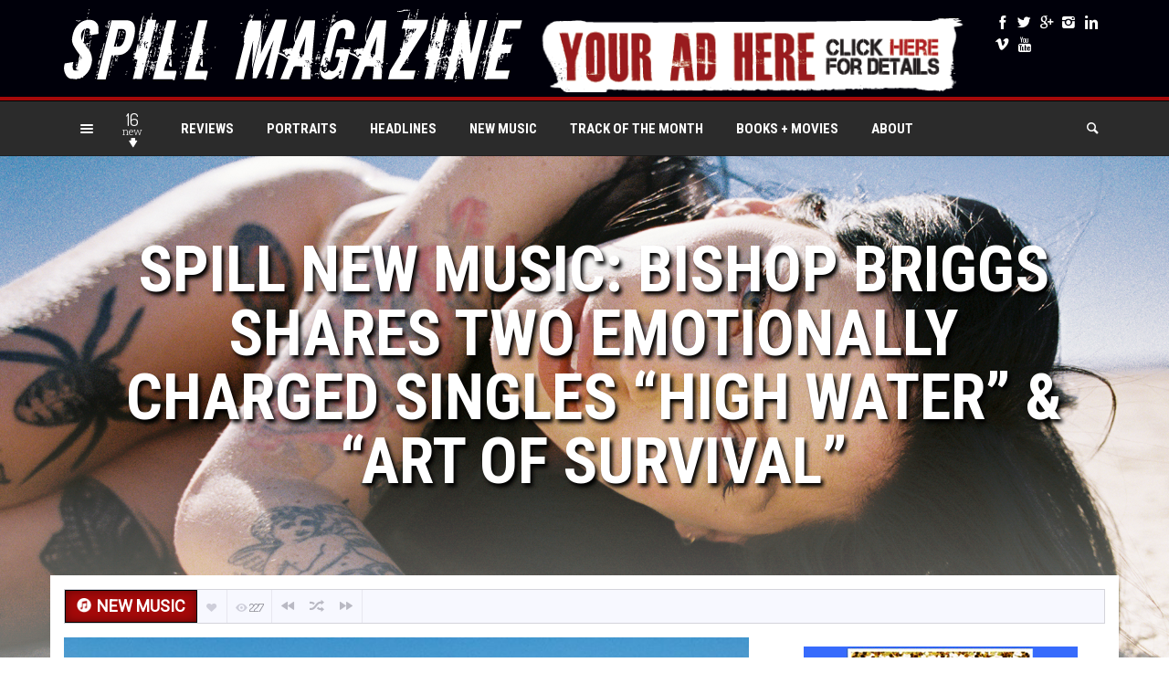

--- FILE ---
content_type: text/html; charset=utf-8
request_url: https://www.google.com/recaptcha/api2/aframe
body_size: 265
content:
<!DOCTYPE HTML><html><head><meta http-equiv="content-type" content="text/html; charset=UTF-8"></head><body><script nonce="qeXyuAPq0uPdaN1Sqch8rQ">/** Anti-fraud and anti-abuse applications only. See google.com/recaptcha */ try{var clients={'sodar':'https://pagead2.googlesyndication.com/pagead/sodar?'};window.addEventListener("message",function(a){try{if(a.source===window.parent){var b=JSON.parse(a.data);var c=clients[b['id']];if(c){var d=document.createElement('img');d.src=c+b['params']+'&rc='+(localStorage.getItem("rc::a")?sessionStorage.getItem("rc::b"):"");window.document.body.appendChild(d);sessionStorage.setItem("rc::e",parseInt(sessionStorage.getItem("rc::e")||0)+1);localStorage.setItem("rc::h",'1768637110365');}}}catch(b){}});window.parent.postMessage("_grecaptcha_ready", "*");}catch(b){}</script></body></html>